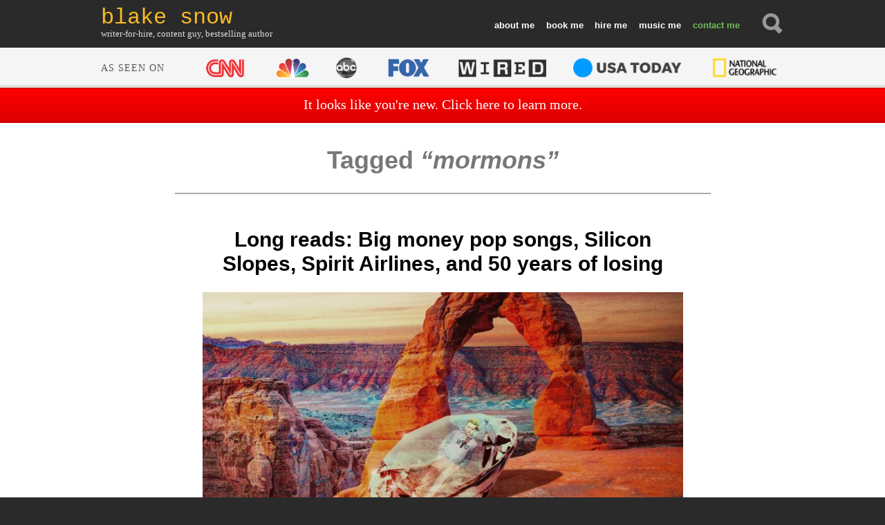

--- FILE ---
content_type: text/html; charset=UTF-8
request_url: http://blakesnow.com/tag/mormons/
body_size: 14140
content:
<!DOCTYPE html>
<html>
	<head>
		<meta charset="UTF-8" />
		<meta name="viewport" content="width=device-width, initial-scale=1">
		<meta name="description" content="writer-for-hire, bestselling author, executive content advisor" />
		<title>mormons | 		 Blake Snow        </title>
		<!--[if lt IE 9]>
    <script src="http://html5shiv.googlecode.com/svn/trunk/html5.js"></script>
    <![endif]-->
		<link rel="stylesheet" href="http://blakesnow.com/wp-content/themes/blizake/style.css" type="text/css" />
		<link rel="alternate" type="application/rss+xml" title="Blake Snow RSS Feed" href="http://feeds.feedburner.com/SmoothHarold" />
		<link rel="alternate" type="application/atom+xml" title="Blake Snow Atom" href="http://feeds.feedburner.com/SmoothHarold" />
		<link rel="pingback" href="http://blakesnow.com/xmlrpc.php" />
						<meta name='robots' content='max-image-preview:large' />
	<style>img:is([sizes="auto" i], [sizes^="auto," i]) { contain-intrinsic-size: 3000px 1500px }</style>
	<link rel="alternate" type="application/rss+xml" title="Blake Snow &raquo; Feed" href="http://blakesnow.com/feed/" />
<link rel="alternate" type="application/rss+xml" title="Blake Snow &raquo; Comments Feed" href="http://blakesnow.com/comments/feed/" />
<link rel="alternate" type="application/rss+xml" title="Blake Snow &raquo; mormons Tag Feed" href="http://blakesnow.com/tag/mormons/feed/" />
<script type="text/javascript">
/* <![CDATA[ */
window._wpemojiSettings = {"baseUrl":"https:\/\/s.w.org\/images\/core\/emoji\/15.1.0\/72x72\/","ext":".png","svgUrl":"https:\/\/s.w.org\/images\/core\/emoji\/15.1.0\/svg\/","svgExt":".svg","source":{"concatemoji":"http:\/\/blakesnow.com\/wp-includes\/js\/wp-emoji-release.min.js?ver=6.8.1"}};
/*! This file is auto-generated */
!function(i,n){var o,s,e;function c(e){try{var t={supportTests:e,timestamp:(new Date).valueOf()};sessionStorage.setItem(o,JSON.stringify(t))}catch(e){}}function p(e,t,n){e.clearRect(0,0,e.canvas.width,e.canvas.height),e.fillText(t,0,0);var t=new Uint32Array(e.getImageData(0,0,e.canvas.width,e.canvas.height).data),r=(e.clearRect(0,0,e.canvas.width,e.canvas.height),e.fillText(n,0,0),new Uint32Array(e.getImageData(0,0,e.canvas.width,e.canvas.height).data));return t.every(function(e,t){return e===r[t]})}function u(e,t,n){switch(t){case"flag":return n(e,"\ud83c\udff3\ufe0f\u200d\u26a7\ufe0f","\ud83c\udff3\ufe0f\u200b\u26a7\ufe0f")?!1:!n(e,"\ud83c\uddfa\ud83c\uddf3","\ud83c\uddfa\u200b\ud83c\uddf3")&&!n(e,"\ud83c\udff4\udb40\udc67\udb40\udc62\udb40\udc65\udb40\udc6e\udb40\udc67\udb40\udc7f","\ud83c\udff4\u200b\udb40\udc67\u200b\udb40\udc62\u200b\udb40\udc65\u200b\udb40\udc6e\u200b\udb40\udc67\u200b\udb40\udc7f");case"emoji":return!n(e,"\ud83d\udc26\u200d\ud83d\udd25","\ud83d\udc26\u200b\ud83d\udd25")}return!1}function f(e,t,n){var r="undefined"!=typeof WorkerGlobalScope&&self instanceof WorkerGlobalScope?new OffscreenCanvas(300,150):i.createElement("canvas"),a=r.getContext("2d",{willReadFrequently:!0}),o=(a.textBaseline="top",a.font="600 32px Arial",{});return e.forEach(function(e){o[e]=t(a,e,n)}),o}function t(e){var t=i.createElement("script");t.src=e,t.defer=!0,i.head.appendChild(t)}"undefined"!=typeof Promise&&(o="wpEmojiSettingsSupports",s=["flag","emoji"],n.supports={everything:!0,everythingExceptFlag:!0},e=new Promise(function(e){i.addEventListener("DOMContentLoaded",e,{once:!0})}),new Promise(function(t){var n=function(){try{var e=JSON.parse(sessionStorage.getItem(o));if("object"==typeof e&&"number"==typeof e.timestamp&&(new Date).valueOf()<e.timestamp+604800&&"object"==typeof e.supportTests)return e.supportTests}catch(e){}return null}();if(!n){if("undefined"!=typeof Worker&&"undefined"!=typeof OffscreenCanvas&&"undefined"!=typeof URL&&URL.createObjectURL&&"undefined"!=typeof Blob)try{var e="postMessage("+f.toString()+"("+[JSON.stringify(s),u.toString(),p.toString()].join(",")+"));",r=new Blob([e],{type:"text/javascript"}),a=new Worker(URL.createObjectURL(r),{name:"wpTestEmojiSupports"});return void(a.onmessage=function(e){c(n=e.data),a.terminate(),t(n)})}catch(e){}c(n=f(s,u,p))}t(n)}).then(function(e){for(var t in e)n.supports[t]=e[t],n.supports.everything=n.supports.everything&&n.supports[t],"flag"!==t&&(n.supports.everythingExceptFlag=n.supports.everythingExceptFlag&&n.supports[t]);n.supports.everythingExceptFlag=n.supports.everythingExceptFlag&&!n.supports.flag,n.DOMReady=!1,n.readyCallback=function(){n.DOMReady=!0}}).then(function(){return e}).then(function(){var e;n.supports.everything||(n.readyCallback(),(e=n.source||{}).concatemoji?t(e.concatemoji):e.wpemoji&&e.twemoji&&(t(e.twemoji),t(e.wpemoji)))}))}((window,document),window._wpemojiSettings);
/* ]]> */
</script>
<style id='wp-emoji-styles-inline-css' type='text/css'>

	img.wp-smiley, img.emoji {
		display: inline !important;
		border: none !important;
		box-shadow: none !important;
		height: 1em !important;
		width: 1em !important;
		margin: 0 0.07em !important;
		vertical-align: -0.1em !important;
		background: none !important;
		padding: 0 !important;
	}
</style>
<link rel='stylesheet' id='wp-block-library-css' href='http://blakesnow.com/wp-includes/css/dist/block-library/style.min.css?ver=6.8.1' type='text/css' media='all' />
<style id='classic-theme-styles-inline-css' type='text/css'>
/*! This file is auto-generated */
.wp-block-button__link{color:#fff;background-color:#32373c;border-radius:9999px;box-shadow:none;text-decoration:none;padding:calc(.667em + 2px) calc(1.333em + 2px);font-size:1.125em}.wp-block-file__button{background:#32373c;color:#fff;text-decoration:none}
</style>
<style id='global-styles-inline-css' type='text/css'>
:root{--wp--preset--aspect-ratio--square: 1;--wp--preset--aspect-ratio--4-3: 4/3;--wp--preset--aspect-ratio--3-4: 3/4;--wp--preset--aspect-ratio--3-2: 3/2;--wp--preset--aspect-ratio--2-3: 2/3;--wp--preset--aspect-ratio--16-9: 16/9;--wp--preset--aspect-ratio--9-16: 9/16;--wp--preset--color--black: #000000;--wp--preset--color--cyan-bluish-gray: #abb8c3;--wp--preset--color--white: #ffffff;--wp--preset--color--pale-pink: #f78da7;--wp--preset--color--vivid-red: #cf2e2e;--wp--preset--color--luminous-vivid-orange: #ff6900;--wp--preset--color--luminous-vivid-amber: #fcb900;--wp--preset--color--light-green-cyan: #7bdcb5;--wp--preset--color--vivid-green-cyan: #00d084;--wp--preset--color--pale-cyan-blue: #8ed1fc;--wp--preset--color--vivid-cyan-blue: #0693e3;--wp--preset--color--vivid-purple: #9b51e0;--wp--preset--gradient--vivid-cyan-blue-to-vivid-purple: linear-gradient(135deg,rgba(6,147,227,1) 0%,rgb(155,81,224) 100%);--wp--preset--gradient--light-green-cyan-to-vivid-green-cyan: linear-gradient(135deg,rgb(122,220,180) 0%,rgb(0,208,130) 100%);--wp--preset--gradient--luminous-vivid-amber-to-luminous-vivid-orange: linear-gradient(135deg,rgba(252,185,0,1) 0%,rgba(255,105,0,1) 100%);--wp--preset--gradient--luminous-vivid-orange-to-vivid-red: linear-gradient(135deg,rgba(255,105,0,1) 0%,rgb(207,46,46) 100%);--wp--preset--gradient--very-light-gray-to-cyan-bluish-gray: linear-gradient(135deg,rgb(238,238,238) 0%,rgb(169,184,195) 100%);--wp--preset--gradient--cool-to-warm-spectrum: linear-gradient(135deg,rgb(74,234,220) 0%,rgb(151,120,209) 20%,rgb(207,42,186) 40%,rgb(238,44,130) 60%,rgb(251,105,98) 80%,rgb(254,248,76) 100%);--wp--preset--gradient--blush-light-purple: linear-gradient(135deg,rgb(255,206,236) 0%,rgb(152,150,240) 100%);--wp--preset--gradient--blush-bordeaux: linear-gradient(135deg,rgb(254,205,165) 0%,rgb(254,45,45) 50%,rgb(107,0,62) 100%);--wp--preset--gradient--luminous-dusk: linear-gradient(135deg,rgb(255,203,112) 0%,rgb(199,81,192) 50%,rgb(65,88,208) 100%);--wp--preset--gradient--pale-ocean: linear-gradient(135deg,rgb(255,245,203) 0%,rgb(182,227,212) 50%,rgb(51,167,181) 100%);--wp--preset--gradient--electric-grass: linear-gradient(135deg,rgb(202,248,128) 0%,rgb(113,206,126) 100%);--wp--preset--gradient--midnight: linear-gradient(135deg,rgb(2,3,129) 0%,rgb(40,116,252) 100%);--wp--preset--font-size--small: 13px;--wp--preset--font-size--medium: 20px;--wp--preset--font-size--large: 36px;--wp--preset--font-size--x-large: 42px;--wp--preset--spacing--20: 0.44rem;--wp--preset--spacing--30: 0.67rem;--wp--preset--spacing--40: 1rem;--wp--preset--spacing--50: 1.5rem;--wp--preset--spacing--60: 2.25rem;--wp--preset--spacing--70: 3.38rem;--wp--preset--spacing--80: 5.06rem;--wp--preset--shadow--natural: 6px 6px 9px rgba(0, 0, 0, 0.2);--wp--preset--shadow--deep: 12px 12px 50px rgba(0, 0, 0, 0.4);--wp--preset--shadow--sharp: 6px 6px 0px rgba(0, 0, 0, 0.2);--wp--preset--shadow--outlined: 6px 6px 0px -3px rgba(255, 255, 255, 1), 6px 6px rgba(0, 0, 0, 1);--wp--preset--shadow--crisp: 6px 6px 0px rgba(0, 0, 0, 1);}:where(.is-layout-flex){gap: 0.5em;}:where(.is-layout-grid){gap: 0.5em;}body .is-layout-flex{display: flex;}.is-layout-flex{flex-wrap: wrap;align-items: center;}.is-layout-flex > :is(*, div){margin: 0;}body .is-layout-grid{display: grid;}.is-layout-grid > :is(*, div){margin: 0;}:where(.wp-block-columns.is-layout-flex){gap: 2em;}:where(.wp-block-columns.is-layout-grid){gap: 2em;}:where(.wp-block-post-template.is-layout-flex){gap: 1.25em;}:where(.wp-block-post-template.is-layout-grid){gap: 1.25em;}.has-black-color{color: var(--wp--preset--color--black) !important;}.has-cyan-bluish-gray-color{color: var(--wp--preset--color--cyan-bluish-gray) !important;}.has-white-color{color: var(--wp--preset--color--white) !important;}.has-pale-pink-color{color: var(--wp--preset--color--pale-pink) !important;}.has-vivid-red-color{color: var(--wp--preset--color--vivid-red) !important;}.has-luminous-vivid-orange-color{color: var(--wp--preset--color--luminous-vivid-orange) !important;}.has-luminous-vivid-amber-color{color: var(--wp--preset--color--luminous-vivid-amber) !important;}.has-light-green-cyan-color{color: var(--wp--preset--color--light-green-cyan) !important;}.has-vivid-green-cyan-color{color: var(--wp--preset--color--vivid-green-cyan) !important;}.has-pale-cyan-blue-color{color: var(--wp--preset--color--pale-cyan-blue) !important;}.has-vivid-cyan-blue-color{color: var(--wp--preset--color--vivid-cyan-blue) !important;}.has-vivid-purple-color{color: var(--wp--preset--color--vivid-purple) !important;}.has-black-background-color{background-color: var(--wp--preset--color--black) !important;}.has-cyan-bluish-gray-background-color{background-color: var(--wp--preset--color--cyan-bluish-gray) !important;}.has-white-background-color{background-color: var(--wp--preset--color--white) !important;}.has-pale-pink-background-color{background-color: var(--wp--preset--color--pale-pink) !important;}.has-vivid-red-background-color{background-color: var(--wp--preset--color--vivid-red) !important;}.has-luminous-vivid-orange-background-color{background-color: var(--wp--preset--color--luminous-vivid-orange) !important;}.has-luminous-vivid-amber-background-color{background-color: var(--wp--preset--color--luminous-vivid-amber) !important;}.has-light-green-cyan-background-color{background-color: var(--wp--preset--color--light-green-cyan) !important;}.has-vivid-green-cyan-background-color{background-color: var(--wp--preset--color--vivid-green-cyan) !important;}.has-pale-cyan-blue-background-color{background-color: var(--wp--preset--color--pale-cyan-blue) !important;}.has-vivid-cyan-blue-background-color{background-color: var(--wp--preset--color--vivid-cyan-blue) !important;}.has-vivid-purple-background-color{background-color: var(--wp--preset--color--vivid-purple) !important;}.has-black-border-color{border-color: var(--wp--preset--color--black) !important;}.has-cyan-bluish-gray-border-color{border-color: var(--wp--preset--color--cyan-bluish-gray) !important;}.has-white-border-color{border-color: var(--wp--preset--color--white) !important;}.has-pale-pink-border-color{border-color: var(--wp--preset--color--pale-pink) !important;}.has-vivid-red-border-color{border-color: var(--wp--preset--color--vivid-red) !important;}.has-luminous-vivid-orange-border-color{border-color: var(--wp--preset--color--luminous-vivid-orange) !important;}.has-luminous-vivid-amber-border-color{border-color: var(--wp--preset--color--luminous-vivid-amber) !important;}.has-light-green-cyan-border-color{border-color: var(--wp--preset--color--light-green-cyan) !important;}.has-vivid-green-cyan-border-color{border-color: var(--wp--preset--color--vivid-green-cyan) !important;}.has-pale-cyan-blue-border-color{border-color: var(--wp--preset--color--pale-cyan-blue) !important;}.has-vivid-cyan-blue-border-color{border-color: var(--wp--preset--color--vivid-cyan-blue) !important;}.has-vivid-purple-border-color{border-color: var(--wp--preset--color--vivid-purple) !important;}.has-vivid-cyan-blue-to-vivid-purple-gradient-background{background: var(--wp--preset--gradient--vivid-cyan-blue-to-vivid-purple) !important;}.has-light-green-cyan-to-vivid-green-cyan-gradient-background{background: var(--wp--preset--gradient--light-green-cyan-to-vivid-green-cyan) !important;}.has-luminous-vivid-amber-to-luminous-vivid-orange-gradient-background{background: var(--wp--preset--gradient--luminous-vivid-amber-to-luminous-vivid-orange) !important;}.has-luminous-vivid-orange-to-vivid-red-gradient-background{background: var(--wp--preset--gradient--luminous-vivid-orange-to-vivid-red) !important;}.has-very-light-gray-to-cyan-bluish-gray-gradient-background{background: var(--wp--preset--gradient--very-light-gray-to-cyan-bluish-gray) !important;}.has-cool-to-warm-spectrum-gradient-background{background: var(--wp--preset--gradient--cool-to-warm-spectrum) !important;}.has-blush-light-purple-gradient-background{background: var(--wp--preset--gradient--blush-light-purple) !important;}.has-blush-bordeaux-gradient-background{background: var(--wp--preset--gradient--blush-bordeaux) !important;}.has-luminous-dusk-gradient-background{background: var(--wp--preset--gradient--luminous-dusk) !important;}.has-pale-ocean-gradient-background{background: var(--wp--preset--gradient--pale-ocean) !important;}.has-electric-grass-gradient-background{background: var(--wp--preset--gradient--electric-grass) !important;}.has-midnight-gradient-background{background: var(--wp--preset--gradient--midnight) !important;}.has-small-font-size{font-size: var(--wp--preset--font-size--small) !important;}.has-medium-font-size{font-size: var(--wp--preset--font-size--medium) !important;}.has-large-font-size{font-size: var(--wp--preset--font-size--large) !important;}.has-x-large-font-size{font-size: var(--wp--preset--font-size--x-large) !important;}
:where(.wp-block-post-template.is-layout-flex){gap: 1.25em;}:where(.wp-block-post-template.is-layout-grid){gap: 1.25em;}
:where(.wp-block-columns.is-layout-flex){gap: 2em;}:where(.wp-block-columns.is-layout-grid){gap: 2em;}
:root :where(.wp-block-pullquote){font-size: 1.5em;line-height: 1.6;}
</style>
<style id='akismet-widget-style-inline-css' type='text/css'>

			.a-stats {
				--akismet-color-mid-green: #357b49;
				--akismet-color-white: #fff;
				--akismet-color-light-grey: #f6f7f7;

				max-width: 350px;
				width: auto;
			}

			.a-stats * {
				all: unset;
				box-sizing: border-box;
			}

			.a-stats strong {
				font-weight: 600;
			}

			.a-stats a.a-stats__link,
			.a-stats a.a-stats__link:visited,
			.a-stats a.a-stats__link:active {
				background: var(--akismet-color-mid-green);
				border: none;
				box-shadow: none;
				border-radius: 8px;
				color: var(--akismet-color-white);
				cursor: pointer;
				display: block;
				font-family: -apple-system, BlinkMacSystemFont, 'Segoe UI', 'Roboto', 'Oxygen-Sans', 'Ubuntu', 'Cantarell', 'Helvetica Neue', sans-serif;
				font-weight: 500;
				padding: 12px;
				text-align: center;
				text-decoration: none;
				transition: all 0.2s ease;
			}

			/* Extra specificity to deal with TwentyTwentyOne focus style */
			.widget .a-stats a.a-stats__link:focus {
				background: var(--akismet-color-mid-green);
				color: var(--akismet-color-white);
				text-decoration: none;
			}

			.a-stats a.a-stats__link:hover {
				filter: brightness(110%);
				box-shadow: 0 4px 12px rgba(0, 0, 0, 0.06), 0 0 2px rgba(0, 0, 0, 0.16);
			}

			.a-stats .count {
				color: var(--akismet-color-white);
				display: block;
				font-size: 1.5em;
				line-height: 1.4;
				padding: 0 13px;
				white-space: nowrap;
			}
		
</style>
<script type="text/javascript" src="http://blakesnow.com/wp-includes/js/jquery/jquery.min.js?ver=3.7.1" id="jquery-core-js"></script>
<script type="text/javascript" src="http://blakesnow.com/wp-includes/js/jquery/jquery-migrate.min.js?ver=3.4.1" id="jquery-migrate-js"></script>
<script type="text/javascript" src="http://blakesnow.com/wp-content/themes/blizake/js/jquery.cookie.js?ver=6.8.1" id="cookie-js"></script>
<script type="text/javascript" src="http://blakesnow.com/wp-content/themes/blizake/js/theme.js?ver=6.8.1" id="theme-js"></script>
<link rel="https://api.w.org/" href="http://blakesnow.com/wp-json/" /><link rel="alternate" title="JSON" type="application/json" href="http://blakesnow.com/wp-json/wp/v2/tags/312" /><link rel="EditURI" type="application/rsd+xml" title="RSD" href="http://blakesnow.com/xmlrpc.php?rsd" />
<meta name="generator" content="WordPress 6.8.1" />
<script src='http://griffio.com/?dm=28b14116ea9b6ac8c3fb93cef84696ce&amp;action=load&amp;blogid=2&amp;siteid=1&amp;t=962675012&amp;back=http%3A%2F%2Fblakesnow.com%2Ftag%2Fmormons%2F' type='text/javascript'></script>	</head>
	<body class="archive tag tag-mormons tag-312 wp-theme-blizake">
		<header id="branding">
			<div class="container">
				<hgroup>
					<a href="http://blakesnow.com" title="Blake Snow" rel="home">
						<h1>Blake Snow</h1>
					</a>
					<h2>writer-for-hire, content guy, bestselling author</h2>
				</hgroup>
									<nav id="primary_navigation" class="menu-main-links-container"><ul id="menu-main-links" class="menu"><li id="menu-item-10817" class="menu-item menu-item-type-custom menu-item-object-custom menu-item-10817"><a href="/about">about</a></li>
<li id="menu-item-10839" class="menu-item menu-item-type-custom menu-item-object-custom menu-item-10839"><a href="http://blakesnow.com/out-now-my-new-book-might-just-change-the-way-you-see-the-world/">book</a></li>
<li id="menu-item-10840" class="menu-item menu-item-type-custom menu-item-object-custom menu-item-10840"><a href="/professional-overview/">hire</a></li>
<li id="menu-item-10841" class="menu-item menu-item-type-custom menu-item-object-custom menu-item-10841"><a href="/music/">music</a></li>
<li id="menu-item-10842" class="menu-item menu-item-type-custom menu-item-object-custom menu-item-10842"><a href="/contact-me/">contact</a></li>
</ul></nav>								<a href="#" id="search_trigger">
					<div class="sprite sprite-search"></div>
				</a>
			</div>
			<div id="header_search">
				<form method="get" class="search-form" action="http://blakesnow.com/">
	<input name="s" class="search-field" type="text" placeholder="Search this site" value="" />
</form>			</div>
		</header>
				<section id="as_seen_on">
			<div class="container">
				<a href="/logos/">
					<span>As seen on</span>
					<img src="http://blakesnow.com/wp-content/themes/blizake/images/as-seen-on@2x.png" alt="CNN, NBC, ABC, Fox, Wired, Yahoo!, BusinessWeek, Wall Street Journal" />			
				</a>
			</div>
		</section>
					<section id="first_time_visit">
				<a href="/">It looks like you're new. Click here to learn more.</a>
			</section>
				
		<section id="articles">
	<div class="container">
					<header>
				<h1>Tagged <span class="term">mormons</span></h1>
							</header>
			<article id="article-21539" class="article post-21539 post type-post status-publish format-standard hentry category-archives tag-byu tag-chiefs tag-football tag-long-reads tag-mormons tag-music tag-nfl tag-pop-songs tag-silicon-slopes tag-spirit-airlines">
	<header>
		<h2><a href="http://blakesnow.com/long-reads-big-money-pop-songs-silicon-slopes-spirit-airlines-and-50-years-of-losing/" rel="bookmark" title="Permanent Link to Long reads: Big money pop songs, Silicon Slopes, Spirit Airlines, and 50 years of losing">Long reads: Big money pop songs, Silicon Slopes, Spirit Airlines, and 50 years of losing</a></h2>
	</header>
	<p><img fetchpriority="high" decoding="async" class="alignnone size-large wp-image-21631" src="http://blakesnow.com/wp-content/uploads/sites/2/2020/01/1eP7kA9Oh8YONHFwHB4dRhw-775x465.jpeg" alt="" width="775" height="465" srcset="https://blakesnow.griffio.com/wp-content/uploads/sites/2/2020/01/1eP7kA9Oh8YONHFwHB4dRhw-775x465.jpeg 775w, https://blakesnow.griffio.com/wp-content/uploads/sites/2/2020/01/1eP7kA9Oh8YONHFwHB4dRhw-375x225.jpeg 375w, https://blakesnow.griffio.com/wp-content/uploads/sites/2/2020/01/1eP7kA9Oh8YONHFwHB4dRhw-200x120.jpeg 200w, https://blakesnow.griffio.com/wp-content/uploads/sites/2/2020/01/1eP7kA9Oh8YONHFwHB4dRhw-768x461.jpeg 768w, https://blakesnow.griffio.com/wp-content/uploads/sites/2/2020/01/1eP7kA9Oh8YONHFwHB4dRhw-1536x922.jpeg 1536w, https://blakesnow.griffio.com/wp-content/uploads/sites/2/2020/01/1eP7kA9Oh8YONHFwHB4dRhw-2048x1229.jpeg 2048w" sizes="(max-width: 775px) 100vw, 775px" /></p>
<p>These are the best long-form articles I&#8217;ve read recently:</p>
<ul>
<li><a href="https://marker.medium.com/the-man-whos-spending-1-billion-to-own-every-pop-song-75df0024155b">The man spending billions to own every pop song</a></li>
<li><a href="https://thebaffler.com/salvos/they-made-a-movie-out-of-it-pogue">They made a movie out of it: Million dollar long-form articles</a></li>
<li><a href="https://marker.medium.com/how-mormons-built-the-next-silicon-valley-while-no-one-was-looking-c50add577478">How Mormons built the next Silicon Valley while no one was looking</a></li>
<li><a href="https://marker.medium.com/if-everyone-hates-spirit-airlines-how-is-it-making-so-much-money-8c7d13472352">If everyone hates Spirit Airlines, how is it making so much money?</a></li>
<li><a href="https://www.theringer.com/nfl-playoffs/2020/1/28/21107891/kansas-city-chiefs-fandom-super-bowl-breakthrough">The forever cycle of Chiefs fandom has been broken</a></li>
<li><a href="https://www.themarshallproject.org/2020/01/30/the-cheer-team-caught-between-two-worlds">The Texas cheer team caught between the border debate</a></li>
</ul>
	<footer>
	<div class="meta-comments"> <span>Comments Off<span class="screen-reader-text"> on Long reads: Big money pop songs, Silicon Slopes, Spirit Airlines, and 50 years of losing</span></span> (0)</div>
		<div class="tags">READ MORE:  <a href="http://blakesnow.com/tag/byu/" rel="tag">byu</a>, <a href="http://blakesnow.com/tag/chiefs/" rel="tag">Chiefs</a>, <a href="http://blakesnow.com/tag/football/" rel="tag">football</a>, <a href="http://blakesnow.com/tag/long-reads/" rel="tag">Long Reads</a>, <a href="http://blakesnow.com/tag/mormons/" rel="tag">mormons</a>, <a href="http://blakesnow.com/tag/music/" rel="tag">music</a>, <a href="http://blakesnow.com/tag/nfl/" rel="tag">NFL</a>, <a href="http://blakesnow.com/tag/pop-songs/" rel="tag">pop songs</a>, <a href="http://blakesnow.com/tag/silicon-slopes/" rel="tag">Silicon Slopes</a>, <a href="http://blakesnow.com/tag/spirit-airlines/" rel="tag">Spirit Airlines</a></div>
	</footer>
</article>
<article id="article-21141" class="article post-21141 post type-post status-publish format-standard hentry category-archives tag-authors tag-books tag-mormons tag-reviews tag-utah tag-zane-grey">
	<header>
		<h2><a href="http://blakesnow.com/review-riders-of-the-purple-sage-is-a-pioneering-%e2%98%85%e2%98%85%e2%98%85%e2%98%85%e2%98%86-book/" rel="bookmark" title="Permanent Link to REVIEW: <em>Riders of the Purple Sage</em> is a pioneering ★★★★☆ book">REVIEW: <em>Riders of the Purple Sage</em> is a pioneering ★★★★☆ book</a></h2>
	</header>
	<p><a href="https://www.amazon.com/dp/B00JDY7TL2"><img decoding="async" class="alignright size-medium wp-image-21150" src="http://blakesnow.com/wp-content/uploads/sites/2/2019/09/Screen-Shot-2019-09-12-at-10.23.20-AM-375x542.png" alt="" width="375" height="542" srcset="https://blakesnow.griffio.com/wp-content/uploads/sites/2/2019/09/Screen-Shot-2019-09-12-at-10.23.20-AM-375x542.png 375w, https://blakesnow.griffio.com/wp-content/uploads/sites/2/2019/09/Screen-Shot-2019-09-12-at-10.23.20-AM-138x200.png 138w, https://blakesnow.griffio.com/wp-content/uploads/sites/2/2019/09/Screen-Shot-2019-09-12-at-10.23.20-AM-768x1111.png 768w, https://blakesnow.griffio.com/wp-content/uploads/sites/2/2019/09/Screen-Shot-2019-09-12-at-10.23.20-AM-775x1121.png 775w, https://blakesnow.griffio.com/wp-content/uploads/sites/2/2019/09/Screen-Shot-2019-09-12-at-10.23.20-AM.png 1345w" sizes="(max-width: 375px) 100vw, 375px" /></a>I know I&#8217;m a good writer and author. But then I read something masterful by <a href="http://blakesnow.com/looking-for-a-good-book-to-read-here-are-two-by-one-great-author/">Laura Hillenbrand</a>, <a href="https://harpers.org/wp-content/uploads/2008/09/HarpersMagazine-1996-01-0007859.pdf">David Foster Wallace</a>, <a href="http://blakesnow.com/book-review-a-river-runs-through-it-made-me-cry/">Norman Maclean</a>, <a href="http://blakesnow.com/three-books-that-changed-my-life/">Bill Bryson</a>, <a href="http://blakesnow.com/my-top-10-favorite-passages-from-the-adventures-of-tom-sawyer-by-mark-twain/">Mark Twain</a>, <a href="https://www.esquire.com/news-politics/a638/frank-sinatra-has-a-cold-gay-talese/">Gay Talese</a>, <a href="http://blakesnow.com/why-iquit-reading-anna-karenina-the-best-book-ever-written/">Alexander Dumas</a>, <a href="http://blakesnow.com/tag/leo-tolstoy/">Leo Tolstoy</a>, or <a href="https://www.amazon.com/Friday-Night-Lights-25th-Anniversary/dp/0306824213">H. G. Bissinger</a> and I begin to doubt myself.</p>
<p>After finishing <em><a href="https://www.amazon.com/dp/B00JDY7TL2">Riders of the Purple Sage</a></em> this week, I would add Zane Grey to that honorable list, especially since he was a dentist by trade, a semi-professional baseball player, and only wrote his popular adventure novels on the side!</p>
<p>But not only is Grey a great writer, he was also a pioneer. In fact, <em>Riders</em> invented the Western genre of storytelling when it was first published in 1912. Gun fights, southwestern backdrops, life and death on the American frontier.</p>
<p>But don&#8217;t let that genre or any misconceptions of it deter you. <em>Riders</em> is really two love stories in one, starring both a heroine and two heroes. It&#8217;s fantastically descriptive and emotionally engaged. I only dock it one star because there were a few times where Grey&#8217;s prose goes confusingly off trail, which forced me to re-read and decipher some paragraphs for clarity.</p>
<p>Nevertheless, it is a wonderful read. ★★★★☆</p>
<p>These were my favorite passages:  <a href="http://blakesnow.com/review-riders-of-the-purple-sage-is-a-pioneering-%e2%98%85%e2%98%85%e2%98%85%e2%98%85%e2%98%86-book/#more-21141" class="more-link">Continue reading&#8230;</a></p>
	<footer>
	<div class="meta-comments"> <span>Comments Off<span class="screen-reader-text"> on REVIEW: <em>Riders of the Purple Sage</em> is a pioneering ★★★★☆ book</span></span> (0)</div>
		<div class="tags">READ MORE:  <a href="http://blakesnow.com/tag/authors/" rel="tag">authors</a>, <a href="http://blakesnow.com/tag/books/" rel="tag">books</a>, <a href="http://blakesnow.com/tag/mormons/" rel="tag">mormons</a>, <a href="http://blakesnow.com/tag/reviews/" rel="tag">reviews</a>, <a href="http://blakesnow.com/tag/utah/" rel="tag">utah</a>, <a href="http://blakesnow.com/tag/zane-grey/" rel="tag">Zane Grey</a></div>
	</footer>
</article>
<article id="article-9551" class="article post-9551 post type-post status-publish format-standard hentry category-archives tag-harry-reid tag-mitt-romney tag-mormons tag-political-cartoons tag-tebow">
	<header>
		<h2><a href="http://blakesnow.com/todays-paper-had-two-funny-cartoons/" rel="bookmark" title="Permanent Link to Today&#8217;s paper had two funny cartoons">Today&#8217;s paper had two funny cartoons</a></h2>
	</header>
	<p>The first&#8230;</p>
<p><a href="http://blogs.fredericksburg.com/toontalk/2012/01/09/holy-broncos/"><img decoding="async" class="alignnone size-full wp-image-7959" title="cj011012_color" src="http://blakesnow.com/wp-content/uploads/sites/2/2012/01/todays-paper-had-two-funny-cartoons0.jpg" alt="cj011012_color" width="640" height="477"/></a></p>
<p>I like Tim Tebow. <a href="http://espn.go.com/espn/story/_/id/7455943/believing-tim-tebow">A lot</a>. I think he&#8217;s an admirable Christian, role model, and gridiron gamer. I find his overt, quickie-prayers a little <a href="http://lds.org/scriptures/nt/matt/6.7?lang=eng#6">vain and repetitious</a>. But I think he means well. As for the above cartoon, it&#8217;s undoubtedly witty. More so if Tebow actually prays for a favorable result, less so if he&#8217;s praying to be the best individual he can be (which I suspect he is and take no issue with).  <a href="http://blakesnow.com/todays-paper-had-two-funny-cartoons/#more-9551" class="more-link">Continue reading&#8230;</a></p>
	<footer>
	<div class="meta-comments"> <span>Comments Off<span class="screen-reader-text"> on Today&#8217;s paper had two funny cartoons</span></span> (0)</div>
		<div class="tags">READ MORE:  <a href="http://blakesnow.com/tag/harry-reid/" rel="tag">harry reid</a>, <a href="http://blakesnow.com/tag/mitt-romney/" rel="tag">mitt romney</a>, <a href="http://blakesnow.com/tag/mormons/" rel="tag">mormons</a>, <a href="http://blakesnow.com/tag/political-cartoons/" rel="tag">political cartoons</a>, <a href="http://blakesnow.com/tag/tebow/" rel="tag">tebow</a></div>
	</footer>
</article>
<article id="article-7381" class="article post-7381 post type-post status-publish format-standard hentry category-archives tag-advice tag-babies tag-children tag-dear-smooth-harold tag-fake-columns tag-fatherhood tag-life tag-marriage tag-mormons tag-newspapers tag-parenting tag-self-help">
	<header>
		<h2><a href="http://blakesnow.com/dear-smooth-harold-new-mom-wants-to-renege-promise-to-return-to-work/" rel="bookmark" title="Permanent Link to Dear Smooth Harold: New mom wants to renege promise to return to work">Dear Smooth Harold: New mom wants to renege promise to return to work</a></h2>
	</header>
	<p><img loading="lazy" decoding="async" class="alignright size-full wp-image-7389" title="blake-press-fedora-dear-smooth-harold" src="http://blakesnow.com/wp-content/uploads/sites/2/2011/11/dear-smooth-harold-new-mom-wants-to-renege-promise-to-return-to-work0.png" alt="blake-press-fedora-dear-smooth-harold" width="265" height="200"/>Since first subscribing to the <a href="http://www.smoothharold.com/i-subscribed-to-a-newspaper-for-the-first-time-in-my-life/">daily paper this summer</a>, I&#8217;ve been exposed to more Dear Abby columns than a 1950s trophy wife. The last one I read was horribly political, so I decided to guide the advice-seeker myself. Here goes:</p>
<blockquote><p>
<em>Dear Smooth Harold: </em><em>My husband wanted to postpone having children until we were more financially secure. But I really wanted a baby, so he agreed, though only after I promised to return to work once the baby was born. That was a year ago. We now have a wonderful 2-month-old, and since &#8220;Avery&#8221; cam along, I realize how important it is for me to be at home with her. My husband disagrees. he says we need my salary in order to meet our financial obligations, and he is angry and upset that I won&#8217;t return to work. But I think there&#8217;s nothing as important as the nurturing a mother give her child. Who&#8217;s right?—R.F., Southern California</em>
</p></blockquote>
<p>My reply:</p>
<blockquote><p>
<em></em><em></em><em>Dear R.F.: Why on Earth would you ask me, a complete stranger, such an important question without knowing my background first? I could be a baby-snatcher for all you know, or completely against everything you believe in! But alas, perhaps you&#8217;re at your wits end and have no one to confide in. If that&#8217;s the case and you don&#8217;t feel comfortable anonymously researching different opinions online or posting to a message board, then I&#8217;ll indulge you. And I assure you I&#8217;m neither a baby-snatcher nor a posturing moral hypocrite.  <a href="http://blakesnow.com/dear-smooth-harold-new-mom-wants-to-renege-promise-to-return-to-work/#more-7381" class="more-link">Continue reading&#8230;</a></em></p></blockquote>
	<footer>
	<div class="meta-comments"> <a href="http://blakesnow.com/dear-smooth-harold-new-mom-wants-to-renege-promise-to-return-to-work/#comments">Comment</a> (1)</div>
		<div class="tags">READ MORE:  <a href="http://blakesnow.com/tag/advice/" rel="tag">advice</a>, <a href="http://blakesnow.com/tag/babies/" rel="tag">babies</a>, <a href="http://blakesnow.com/tag/children/" rel="tag">children</a>, <a href="http://blakesnow.com/tag/dear-smooth-harold/" rel="tag">Dear Smooth Harold</a>, <a href="http://blakesnow.com/tag/fake-columns/" rel="tag">fake columns</a>, <a href="http://blakesnow.com/tag/fatherhood/" rel="tag">fatherhood</a>, <a href="http://blakesnow.com/tag/life/" rel="tag">life</a>, <a href="http://blakesnow.com/tag/marriage/" rel="tag">marriage</a>, <a href="http://blakesnow.com/tag/mormons/" rel="tag">mormons</a>, <a href="http://blakesnow.com/tag/newspapers/" rel="tag">newspapers</a>, <a href="http://blakesnow.com/tag/parenting/" rel="tag">parenting</a>, <a href="http://blakesnow.com/tag/self-help/" rel="tag">self help</a></div>
	</footer>
</article>
<article id="article-7247" class="article post-7247 post type-post status-publish format-standard hentry category-archives tag-brandon-flowers tag-christians-who-arent-considered-christians-by-other-christians tag-god tag-latter-day-saints tag-mormons tag-music tag-religion tag-rock-n-roll tag-the-killers tag-videos">
	<header>
		<h2><a href="http://blakesnow.com/rockstar-endorsements-make-my-religion-slightly-less-peculiar/" rel="bookmark" title="Permanent Link to Rockstar endorsements make my religion slightly less peculiar">Rockstar endorsements make my religion slightly less peculiar</a></h2>
	</header>
	<p>[youtube]http://www.youtube.com/watch?v=4PF0h7oqUEQ[/youtube]</p>
<p>I&#8217;d be a Mormon even if <a href="http://www.smoothharold.com/top-10-best-killers-songs-with-embedded-videos/">one of the most poetic</a>, influential, and &#8220;let&#8217;s bring keyboards and saxophones back&#8221; rockstars <a href="http://www.smoothharold.com/top-5-new-bands-of-the-last-decade-with-video/">of the last decade</a> wasn&#8217;t.</p>
<p>Plus, if I wanted to align myself closer with celebrity thinking, there are a lot more popular, less demanding belief systems in existence to boost my status.</p>
<p>Still, it doesn&#8217;t hurt to have Brandon Flowers of The Killers publicly <a href="http://mormon.org/me/5233/">casting his lot with mine</a>. If anything, he rocks a religious promotional video <a href="http://www.youtube.com/watch?v=UFBZ_uAbxS0">better than other celebrities</a>.</p>
<p>Of course, religion, following Christ, or believing in God will never be <em>cool</em>. Nor should it be. Depending on the community, persecution rightfully comes with the territory. (How else would deity test the faith of its followers?)</p>
<p>Nevertheless, it&#8217;s nice to have backup. Superstar DJs <a href="http://www.nytimes.com/2011/11/10/fashion/a-200000-a-night-dj-known-as-kaskade-is-really-ryan-raddon-a-mormon.html?pagewanted=all">very much included</a>.</p>
<hr />
<p><em>We now return to regularly schedules jokes about magic underwear, big love, how religion (not greed) ruins the world, why educated people have a harder time believing in God than uneducated people, great and spacious buildings, how successful people often get prideful and turn into jerks, yesterday&#8217;s news that Joseph Smith was a controversial man since he was entitled to agency like everyone else (including other purported prophets), why neither atheist nor believers have faith-shattering <a href="http://www.smoothharold.com/even-science-tells-fairy-tales-to-explain-things-or-why-i-believe-in-god/">proof of anything</a>, and </em><em>Christians calling other Christians non-Christians because the second group worships in a different way. Go figure.</em></p>
<p><strong>See also:</strong></p>
<ul>
<li><a href="http://www.smoothharold.com/you-rock-too-hard%E2%80%94the-greatest-compliment-ive-ever-been-paid/">“You rock too hard”—the greatest compliment I’ve ever been paid</a></li>
<li><a href="http://www.smoothharold.com/hey-im-in-the-band/">&#8220;Hey, I&#8217;m in the band!&#8221;</a></li>
<li><a href="http://www.smoothharold.com/im-pretty-sure-this-is-the-best-promise-cover-youll-ever-hear/">I’m pretty sure this is the best Promise cover you’ll ever hear</a></li>
</ul>
	<footer>
	<div class="meta-comments"> <a href="http://blakesnow.com/rockstar-endorsements-make-my-religion-slightly-less-peculiar/#comments">Comment</a> (1)</div>
		<div class="tags">READ MORE:  <a href="http://blakesnow.com/tag/brandon-flowers/" rel="tag">Brandon Flowers</a>, <a href="http://blakesnow.com/tag/christians-who-arent-considered-christians-by-other-christians/" rel="tag">Christians who aren't considered Christians by other Christians</a>, <a href="http://blakesnow.com/tag/god/" rel="tag">god</a>, <a href="http://blakesnow.com/tag/latter-day-saints/" rel="tag">Latter-Day Saints</a>, <a href="http://blakesnow.com/tag/mormons/" rel="tag">mormons</a>, <a href="http://blakesnow.com/tag/music/" rel="tag">music</a>, <a href="http://blakesnow.com/tag/religion/" rel="tag">religion</a>, <a href="http://blakesnow.com/tag/rock-n-roll/" rel="tag">rock 'n roll</a>, <a href="http://blakesnow.com/tag/the-killers/" rel="tag">The Killers</a>, <a href="http://blakesnow.com/tag/videos/" rel="tag">videos</a></div>
	</footer>
</article>
<article id="article-5681" class="article post-5681 post type-post status-publish format-standard hentry category-archives tag-lifehacks tag-mormons tag-religion tag-sabbath tag-sunday tag-videos">
	<header>
		<h2><a href="http://blakesnow.com/if-this-video-doesnt-choke-you-up-you-have-no-soul/" rel="bookmark" title="Permanent Link to If this video doesn&#8217;t choke you up, you have no soul.">If this video doesn&#8217;t choke you up, you have no soul.</a></h2>
	</header>
	<p>[youtube]http://www.youtube.com/watch?v=naqX9iYE0V0[/youtube]</p>
<p>Happy Sabbath, all you crazy believers!</p>
	<footer>
	<div class="meta-comments"> <a href="http://blakesnow.com/if-this-video-doesnt-choke-you-up-you-have-no-soul/#comments">Comments</a> (2)</div>
		<div class="tags">READ MORE:  <a href="http://blakesnow.com/tag/lifehacks/" rel="tag">lifehacks</a>, <a href="http://blakesnow.com/tag/mormons/" rel="tag">mormons</a>, <a href="http://blakesnow.com/tag/religion/" rel="tag">religion</a>, <a href="http://blakesnow.com/tag/sabbath/" rel="tag">Sabbath</a>, <a href="http://blakesnow.com/tag/sunday/" rel="tag">sunday</a>, <a href="http://blakesnow.com/tag/videos/" rel="tag">videos</a></div>
	</footer>
</article>
<article id="article-811" class="article post-811 post type-post status-publish format-standard hentry category-archives tag-god tag-lds tag-mormons tag-personal tag-religion">
	<header>
		<h2><a href="http://blakesnow.com/gordon-b-hinckley-dies-at-97/" rel="bookmark" title="Permanent Link to Gordon B. Hinckley dies at 97">Gordon B. Hinckley dies at 97</a></h2>
	</header>
	<p><a href="http://www.smoothharold.com/uploaded_images/img-753736.jpg"><img decoding="async" style="margin: 0pt 0pt 10px 10px; float: right; cursor: pointer;" alt="" src="http://blakesnow.com/wp-content/uploads/sites/2/2008/01/gordon-b-hinckley-dies-at-970.jpg" border="0" /></a>A <a href="http://newsroom.lds.org/ldsnewsroom/eng/news-releases-stories/beloved-church-president-gordon-b-hinckley-dies-at-97">statement</a> from the Church of Jesus Christ of Latter-day Saints reads: &#8220;President Gordon B. Hinckley, who led The Church of Jesus Christ of Latter-day Saints through twelve years of global expansion, has died at the age of 97&#8230; from causes incident to age.</p>
<p>&#8220;His quick wit and humor, combined with an eloquent style at the pulpit, made him one of the most loved of modern <a href="http://lds.org/">Church</a> leaders. A profoundly spiritual man, he had a great fondness for history and often peppered his sermons with stories from the Church’s pioneer past.&#8221;</p>
<p>In my lifetime, I respected this man as a prophet of God.</p>
	<footer>
	<div class="meta-comments"> <span>Comments Off<span class="screen-reader-text"> on Gordon B. Hinckley dies at 97</span></span> (0)</div>
		<div class="tags">READ MORE:  <a href="http://blakesnow.com/tag/god/" rel="tag">god</a>, <a href="http://blakesnow.com/tag/lds/" rel="tag">lds</a>, <a href="http://blakesnow.com/tag/mormons/" rel="tag">mormons</a>, <a href="http://blakesnow.com/tag/personal/" rel="tag">personal</a>, <a href="http://blakesnow.com/tag/religion/" rel="tag">religion</a></div>
	</footer>
</article>
<article id="article-781" class="article post-781 post type-post status-publish format-standard hentry category-archives tag-advertising tag-commercial tag-mormons tag-tv">
	<header>
		<h2><a href="http://blakesnow.com/i-served-mormon-mission-but-never-stole/" rel="bookmark" title="Permanent Link to I served a Mormon mission, but never stole a sub">I served a Mormon mission, but never stole a sub</a></h2>
	</header>
	<p>[youtube]http://www.youtube.com/watch?v=Y3BTuX_7qXI[/youtube]<br />
Here&#8217;s a clever Canadian TV spot released in 2007 for Mr. Sub that lampoons Mormon missionaries &#8212; something I had the honor of experiencing for two years (&#8217;99-00) while in Brazil. Good times. Funny commercial.[via <a href="http://donloper.com">Don Loper</a>] </p>
	<footer>
	<div class="meta-comments"> <a href="http://blakesnow.com/i-served-mormon-mission-but-never-stole/#comments">Comment</a> (1)</div>
		<div class="tags">READ MORE:  <a href="http://blakesnow.com/tag/advertising/" rel="tag">advertising</a>, <a href="http://blakesnow.com/tag/commercial/" rel="tag">commercial</a>, <a href="http://blakesnow.com/tag/mormons/" rel="tag">mormons</a>, <a href="http://blakesnow.com/tag/tv/" rel="tag">tv</a></div>
	</footer>
</article>
			<footer>
							</footer>
			</div>
</section>
		<footer id="site_footer">
			<div id="footer_search">
				<form method="get" class="search-form" action="http://blakesnow.com/">
	<input name="s" class="search-field" type="text" placeholder="Search this site" value="" />
</form>			</div>
			<div>
				&copy; 2026									<nav id="footer_navigation" class="menu-footer-links-container"><ul id="menu-footer-links" class="menu"><li id="menu-item-10847" class="menu-item menu-item-type-custom menu-item-object-custom menu-item-10847"><a href="/">blake snow</a></li>
<li id="menu-item-10848" class="menu-item menu-item-type-custom menu-item-object-custom menu-item-10848"><a href="/about">about</a></li>
<li id="menu-item-10849" class="menu-item menu-item-type-custom menu-item-object-custom menu-item-10849"><a href="/professional-overview/">hire</a></li>
<li id="menu-item-10850" class="menu-item menu-item-type-custom menu-item-object-custom menu-item-10850"><a href="/contact-me/">contact</a></li>
</ul></nav>							</div>
		</footer>
		<script type="speculationrules">
{"prefetch":[{"source":"document","where":{"and":[{"href_matches":"\/*"},{"not":{"href_matches":["\/wp-*.php","\/wp-admin\/*","\/wp-content\/uploads\/sites\/2\/*","\/wp-content\/*","\/wp-content\/plugins\/*","\/wp-content\/themes\/blizake\/*","\/*\\?(.+)"]}},{"not":{"selector_matches":"a[rel~=\"nofollow\"]"}},{"not":{"selector_matches":".no-prefetch, .no-prefetch a"}}]},"eagerness":"conservative"}]}
</script>

    <script>
      w = window, d = document;
      w['pi']=function() {
        w['pi'].commands = w['pi'].commands || [];
        w['pi'].commands.push(arguments);
      };

      s = d.createElement('script'); s.async = 1;
      s.src = '//survey.pulseinsights.com/assets/surveys.js';

      f = d.getElementsByTagName('script')[0];
      f.parentNode.insertBefore(s, f);
      
      pi('identify', 'PI-78715296');
      pi('get', 'surveys');
    </script>


	</body>
</html>